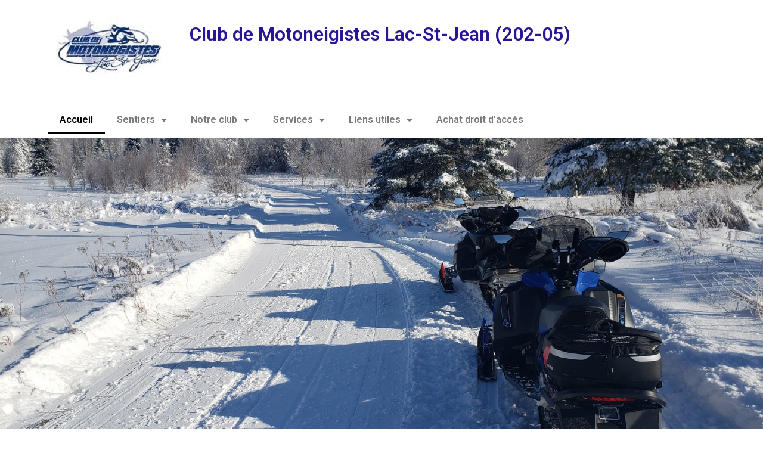

--- FILE ---
content_type: text/css
request_url: https://cmlsj.ca/wp-content/uploads/sites/33/elementor/css/post-84.css?ver=1766004902
body_size: 79
content:
.elementor-84 .elementor-element.elementor-element-27e84df{margin-top:-12px;margin-bottom:0px;}

--- FILE ---
content_type: text/css
request_url: https://cmlsj.ca/wp-content/uploads/sites/33/elementor/css/post-27.css?ver=1766004902
body_size: 741
content:
.elementor-widget-theme-site-logo .widget-image-caption{color:var( --e-global-color-text );font-family:var( --e-global-typography-text-font-family ), Sans-serif;font-weight:var( --e-global-typography-text-font-weight );}.elementor-bc-flex-widget .elementor-27 .elementor-element.elementor-element-e8a9e0a.elementor-column .elementor-widget-wrap{align-items:flex-start;}.elementor-27 .elementor-element.elementor-element-e8a9e0a.elementor-column.elementor-element[data-element_type="column"] > .elementor-widget-wrap.elementor-element-populated{align-content:flex-start;align-items:flex-start;}.elementor-27 .elementor-element.elementor-element-ca17c00 > .elementor-container > .elementor-column > .elementor-widget-wrap{align-content:flex-start;align-items:flex-start;}.elementor-27 .elementor-element.elementor-element-8d7a110{margin-top:20px;margin-bottom:0px;}.elementor-widget-theme-site-title .elementor-heading-title{font-family:var( --e-global-typography-primary-font-family ), Sans-serif;font-weight:var( --e-global-typography-primary-font-weight );color:var( --e-global-color-primary );}.elementor-27 .elementor-element.elementor-element-5b0a8cd .elementor-heading-title{color:#2A1598;}.elementor-widget-nav-menu .elementor-nav-menu .elementor-item{font-family:var( --e-global-typography-primary-font-family ), Sans-serif;font-weight:var( --e-global-typography-primary-font-weight );}.elementor-widget-nav-menu .elementor-nav-menu--main .elementor-item{color:var( --e-global-color-text );fill:var( --e-global-color-text );}.elementor-widget-nav-menu .elementor-nav-menu--main .elementor-item:hover,
					.elementor-widget-nav-menu .elementor-nav-menu--main .elementor-item.elementor-item-active,
					.elementor-widget-nav-menu .elementor-nav-menu--main .elementor-item.highlighted,
					.elementor-widget-nav-menu .elementor-nav-menu--main .elementor-item:focus{color:var( --e-global-color-accent );fill:var( --e-global-color-accent );}.elementor-widget-nav-menu .elementor-nav-menu--main:not(.e--pointer-framed) .elementor-item:before,
					.elementor-widget-nav-menu .elementor-nav-menu--main:not(.e--pointer-framed) .elementor-item:after{background-color:var( --e-global-color-accent );}.elementor-widget-nav-menu .e--pointer-framed .elementor-item:before,
					.elementor-widget-nav-menu .e--pointer-framed .elementor-item:after{border-color:var( --e-global-color-accent );}.elementor-widget-nav-menu{--e-nav-menu-divider-color:var( --e-global-color-text );}.elementor-widget-nav-menu .elementor-nav-menu--dropdown .elementor-item, .elementor-widget-nav-menu .elementor-nav-menu--dropdown  .elementor-sub-item{font-family:var( --e-global-typography-accent-font-family ), Sans-serif;font-weight:var( --e-global-typography-accent-font-weight );}.elementor-27 .elementor-element.elementor-element-83f6a0a{width:100%;max-width:100%;}.elementor-27 .elementor-element.elementor-element-83f6a0a > .elementor-widget-container{margin:0px 0px 0px 0px;padding:0px 0px 0px 0px;}.elementor-27 .elementor-element.elementor-element-83f6a0a .elementor-menu-toggle{margin-right:auto;}.elementor-27 .elementor-element.elementor-element-83f6a0a .elementor-nav-menu--main .elementor-item:hover,
					.elementor-27 .elementor-element.elementor-element-83f6a0a .elementor-nav-menu--main .elementor-item.elementor-item-active,
					.elementor-27 .elementor-element.elementor-element-83f6a0a .elementor-nav-menu--main .elementor-item.highlighted,
					.elementor-27 .elementor-element.elementor-element-83f6a0a .elementor-nav-menu--main .elementor-item:focus{color:var( --e-global-color-29a2f3e );fill:var( --e-global-color-29a2f3e );}.elementor-27 .elementor-element.elementor-element-83f6a0a .elementor-nav-menu--main:not(.e--pointer-framed) .elementor-item:before,
					.elementor-27 .elementor-element.elementor-element-83f6a0a .elementor-nav-menu--main:not(.e--pointer-framed) .elementor-item:after{background-color:var( --e-global-color-29a2f3e );}.elementor-27 .elementor-element.elementor-element-83f6a0a .e--pointer-framed .elementor-item:before,
					.elementor-27 .elementor-element.elementor-element-83f6a0a .e--pointer-framed .elementor-item:after{border-color:var( --e-global-color-29a2f3e );}.elementor-27 .elementor-element.elementor-element-83f6a0a .elementor-nav-menu--main .elementor-item.elementor-item-active{color:var( --e-global-color-29a2f3e );}.elementor-27 .elementor-element.elementor-element-83f6a0a .elementor-nav-menu--main:not(.e--pointer-framed) .elementor-item.elementor-item-active:before,
					.elementor-27 .elementor-element.elementor-element-83f6a0a .elementor-nav-menu--main:not(.e--pointer-framed) .elementor-item.elementor-item-active:after{background-color:var( --e-global-color-29a2f3e );}.elementor-27 .elementor-element.elementor-element-83f6a0a .e--pointer-framed .elementor-item.elementor-item-active:before,
					.elementor-27 .elementor-element.elementor-element-83f6a0a .e--pointer-framed .elementor-item.elementor-item-active:after{border-color:var( --e-global-color-29a2f3e );}@media(min-width:768px){.elementor-27 .elementor-element.elementor-element-3e2a0e0{width:20%;}.elementor-27 .elementor-element.elementor-element-e8a9e0a{width:80%;}}

--- FILE ---
content_type: text/css
request_url: https://cmlsj.ca/wp-content/uploads/sites/33/elementor/css/post-99.css?ver=1766004902
body_size: 1399
content:
.elementor-widget-heading .elementor-heading-title{font-family:var( --e-global-typography-primary-font-family ), Sans-serif;font-weight:var( --e-global-typography-primary-font-weight );color:var( --e-global-color-primary );}.elementor-99 .elementor-element.elementor-element-9dcf541{text-align:center;}.elementor-99 .elementor-element.elementor-element-9dcf541 .elementor-heading-title{color:var( --e-global-color-secondary );}.elementor-99 .elementor-element.elementor-element-e778d5e{text-align:center;}.elementor-99 .elementor-element.elementor-element-e778d5e .elementor-heading-title{color:var( --e-global-color-secondary );}.elementor-99 .elementor-element.elementor-element-2cd9c05e > .elementor-background-overlay{background-color:#001035;opacity:0.6;transition:background 0.3s, border-radius 0.3s, opacity 0.3s;}.elementor-99 .elementor-element.elementor-element-2cd9c05e:not(.elementor-motion-effects-element-type-background), .elementor-99 .elementor-element.elementor-element-2cd9c05e > .elementor-motion-effects-container > .elementor-motion-effects-layer{background-position:center center;background-size:cover;}.elementor-99 .elementor-element.elementor-element-2cd9c05e{transition:background 0.3s, border 0.3s, border-radius 0.3s, box-shadow 0.3s;padding:5px 0px 15px 0px;}.elementor-99 .elementor-element.elementor-element-16f6b903{text-align:left;}.elementor-99 .elementor-element.elementor-element-16f6b903 .elementor-heading-title{font-size:18px;font-weight:500;color:#ffffff;}.elementor-widget-icon-list .elementor-icon-list-item:not(:last-child):after{border-color:var( --e-global-color-text );}.elementor-widget-icon-list .elementor-icon-list-icon i{color:var( --e-global-color-primary );}.elementor-widget-icon-list .elementor-icon-list-icon svg{fill:var( --e-global-color-primary );}.elementor-widget-icon-list .elementor-icon-list-item > .elementor-icon-list-text, .elementor-widget-icon-list .elementor-icon-list-item > a{font-family:var( --e-global-typography-text-font-family ), Sans-serif;font-weight:var( --e-global-typography-text-font-weight );}.elementor-widget-icon-list .elementor-icon-list-text{color:var( --e-global-color-secondary );}.elementor-99 .elementor-element.elementor-element-d638649 .elementor-icon-list-items:not(.elementor-inline-items) .elementor-icon-list-item:not(:last-child){padding-block-end:calc(30px/2);}.elementor-99 .elementor-element.elementor-element-d638649 .elementor-icon-list-items:not(.elementor-inline-items) .elementor-icon-list-item:not(:first-child){margin-block-start:calc(30px/2);}.elementor-99 .elementor-element.elementor-element-d638649 .elementor-icon-list-items.elementor-inline-items .elementor-icon-list-item{margin-inline:calc(30px/2);}.elementor-99 .elementor-element.elementor-element-d638649 .elementor-icon-list-items.elementor-inline-items{margin-inline:calc(-30px/2);}.elementor-99 .elementor-element.elementor-element-d638649 .elementor-icon-list-items.elementor-inline-items .elementor-icon-list-item:after{inset-inline-end:calc(-30px/2);}.elementor-99 .elementor-element.elementor-element-d638649 .elementor-icon-list-icon i{transition:color 0.3s;}.elementor-99 .elementor-element.elementor-element-d638649 .elementor-icon-list-icon svg{transition:fill 0.3s;}.elementor-99 .elementor-element.elementor-element-d638649{--e-icon-list-icon-size:0px;--icon-vertical-offset:0px;}.elementor-99 .elementor-element.elementor-element-d638649 .elementor-icon-list-icon{padding-inline-end:0px;}.elementor-99 .elementor-element.elementor-element-d638649 .elementor-icon-list-item > .elementor-icon-list-text, .elementor-99 .elementor-element.elementor-element-d638649 .elementor-icon-list-item > a{font-size:14px;font-weight:300;}.elementor-99 .elementor-element.elementor-element-d638649 .elementor-icon-list-text{color:rgba(255,255,255,0.5);transition:color 0.3s;}.elementor-99 .elementor-element.elementor-element-5faf8c3b > .elementor-container > .elementor-column > .elementor-widget-wrap{align-content:center;align-items:center;}.elementor-99 .elementor-element.elementor-element-5faf8c3b{border-style:dotted;border-width:1px 0px 0px 0px;border-color:rgba(255,255,255,0.59);margin-top:20px;margin-bottom:0px;padding:0px 0px 0px 0px;}.elementor-99 .elementor-element.elementor-element-6866c70{text-align:center;}.elementor-99 .elementor-element.elementor-element-6866c70 .elementor-heading-title{font-size:18px;font-weight:500;color:#ffffff;}.elementor-99 .elementor-element.elementor-element-fd42f97 > .elementor-container > .elementor-column > .elementor-widget-wrap{align-content:center;align-items:center;}.elementor-99 .elementor-element.elementor-element-fd42f97{border-style:dotted;border-width:1px 0px 0px 0px;border-color:rgba(255,255,255,0.59);margin-top:0px;margin-bottom:0px;padding:20px 0px 0px 0px;}.elementor-99 .elementor-element.elementor-element-f7c60d2 .elementor-heading-title{font-size:13px;font-weight:300;line-height:1.5em;color:rgba(255,255,255,0.5);}.elementor-99 .elementor-element.elementor-element-5636bd8{text-align:right;}.elementor-99 .elementor-element.elementor-element-5636bd8 .elementor-heading-title{font-size:13px;font-weight:300;line-height:1.5em;color:rgba(255,255,255,0.5);}.elementor-99 .elementor-element.elementor-element-39bb145 > .elementor-background-overlay{background-color:#001035;opacity:0.6;transition:background 0.3s, border-radius 0.3s, opacity 0.3s;}.elementor-99 .elementor-element.elementor-element-39bb145:not(.elementor-motion-effects-element-type-background), .elementor-99 .elementor-element.elementor-element-39bb145 > .elementor-motion-effects-container > .elementor-motion-effects-layer{background-position:center center;background-size:cover;}.elementor-99 .elementor-element.elementor-element-39bb145{transition:background 0.3s, border 0.3s, border-radius 0.3s, box-shadow 0.3s;padding:5px 0px 15px 0px;}.elementor-99 .elementor-element.elementor-element-a01ab26{--grid-template-columns:repeat(0, auto);--icon-size:14px;--grid-column-gap:10px;--grid-row-gap:0px;}.elementor-99 .elementor-element.elementor-element-a01ab26 .elementor-widget-container{text-align:center;}.elementor-99 .elementor-element.elementor-element-a01ab26 .elementor-social-icon{background-color:#ffffff;--icon-padding:0.9em;}.elementor-99 .elementor-element.elementor-element-a01ab26 .elementor-social-icon i{color:#001444;}.elementor-99 .elementor-element.elementor-element-a01ab26 .elementor-social-icon svg{fill:#001444;}.elementor-99 .elementor-element.elementor-element-e76bf39{text-align:left;}.elementor-99 .elementor-element.elementor-element-e76bf39 .elementor-heading-title{font-size:18px;font-weight:500;color:#ffffff;}.elementor-99 .elementor-element.elementor-element-a4af1dd .elementor-icon-list-items:not(.elementor-inline-items) .elementor-icon-list-item:not(:last-child){padding-block-end:calc(30px/2);}.elementor-99 .elementor-element.elementor-element-a4af1dd .elementor-icon-list-items:not(.elementor-inline-items) .elementor-icon-list-item:not(:first-child){margin-block-start:calc(30px/2);}.elementor-99 .elementor-element.elementor-element-a4af1dd .elementor-icon-list-items.elementor-inline-items .elementor-icon-list-item{margin-inline:calc(30px/2);}.elementor-99 .elementor-element.elementor-element-a4af1dd .elementor-icon-list-items.elementor-inline-items{margin-inline:calc(-30px/2);}.elementor-99 .elementor-element.elementor-element-a4af1dd .elementor-icon-list-items.elementor-inline-items .elementor-icon-list-item:after{inset-inline-end:calc(-30px/2);}.elementor-99 .elementor-element.elementor-element-a4af1dd .elementor-icon-list-icon i{transition:color 0.3s;}.elementor-99 .elementor-element.elementor-element-a4af1dd .elementor-icon-list-icon svg{transition:fill 0.3s;}.elementor-99 .elementor-element.elementor-element-a4af1dd{--e-icon-list-icon-size:0px;--icon-vertical-offset:0px;}.elementor-99 .elementor-element.elementor-element-a4af1dd .elementor-icon-list-icon{padding-inline-end:0px;}.elementor-99 .elementor-element.elementor-element-a4af1dd .elementor-icon-list-item > .elementor-icon-list-text, .elementor-99 .elementor-element.elementor-element-a4af1dd .elementor-icon-list-item > a{font-size:14px;font-weight:300;}.elementor-99 .elementor-element.elementor-element-a4af1dd .elementor-icon-list-text{color:rgba(255,255,255,0.5);transition:color 0.3s;}.elementor-99 .elementor-element.elementor-element-26b8d6c > .elementor-container > .elementor-column > .elementor-widget-wrap{align-content:center;align-items:center;}.elementor-99 .elementor-element.elementor-element-26b8d6c{border-style:dotted;border-width:1px 0px 0px 0px;border-color:rgba(255,255,255,0.59);margin-top:20px;margin-bottom:0px;padding:0px 0px 0px 0px;}.elementor-99 .elementor-element.elementor-element-68f9691{text-align:center;}.elementor-99 .elementor-element.elementor-element-68f9691 .elementor-heading-title{font-size:18px;font-weight:500;color:#ffffff;}.elementor-99 .elementor-element.elementor-element-3ca6cf2{--grid-template-columns:repeat(0, auto);--icon-size:14px;--grid-column-gap:10px;--grid-row-gap:0px;}.elementor-99 .elementor-element.elementor-element-3ca6cf2 .elementor-widget-container{text-align:center;}.elementor-99 .elementor-element.elementor-element-3ca6cf2 .elementor-social-icon{background-color:#ffffff;--icon-padding:0.9em;}.elementor-99 .elementor-element.elementor-element-3ca6cf2 .elementor-social-icon i{color:#001444;}.elementor-99 .elementor-element.elementor-element-3ca6cf2 .elementor-social-icon svg{fill:#001444;}.elementor-99 .elementor-element.elementor-element-42c92e2 > .elementor-container > .elementor-column > .elementor-widget-wrap{align-content:center;align-items:center;}.elementor-99 .elementor-element.elementor-element-42c92e2{border-style:dotted;border-width:1px 0px 0px 0px;border-color:rgba(255,255,255,0.59);margin-top:0px;margin-bottom:0px;padding:20px 0px 0px 0px;}.elementor-99 .elementor-element.elementor-element-20de058 .elementor-heading-title{font-size:13px;font-weight:300;line-height:1.5em;color:rgba(255,255,255,0.5);}.elementor-99 .elementor-element.elementor-element-19384cc{text-align:right;}.elementor-99 .elementor-element.elementor-element-19384cc .elementor-heading-title{font-size:13px;font-weight:300;line-height:1.5em;color:rgba(255,255,255,0.5);}@media(max-width:1024px) and (min-width:768px){.elementor-99 .elementor-element.elementor-element-4e57317c{width:70%;}.elementor-99 .elementor-element.elementor-element-98ef0bf{width:70%;}.elementor-99 .elementor-element.elementor-element-65942e1{width:30%;}.elementor-99 .elementor-element.elementor-element-c056ec8{width:70%;}.elementor-99 .elementor-element.elementor-element-a3830fb{width:70%;}.elementor-99 .elementor-element.elementor-element-58e129b{width:30%;}}@media(max-width:1024px){.elementor-99 .elementor-element.elementor-element-2cd9c05e{padding:30px 20px 30px 20px;}.elementor-99 .elementor-element.elementor-element-d638649 .elementor-icon-list-item > .elementor-icon-list-text, .elementor-99 .elementor-element.elementor-element-d638649 .elementor-icon-list-item > a{font-size:13px;}.elementor-99 .elementor-element.elementor-element-39bb145{padding:30px 20px 30px 20px;}.elementor-99 .elementor-element.elementor-element-a01ab26 .elementor-social-icon{--icon-padding:0.5em;}.elementor-99 .elementor-element.elementor-element-a4af1dd .elementor-icon-list-item > .elementor-icon-list-text, .elementor-99 .elementor-element.elementor-element-a4af1dd .elementor-icon-list-item > a{font-size:13px;}.elementor-99 .elementor-element.elementor-element-3ca6cf2 .elementor-social-icon{--icon-padding:0.5em;}}@media(max-width:767px){.elementor-99 .elementor-element.elementor-element-2cd9c05e{padding:30px 20px 30px 20px;}.elementor-99 .elementor-element.elementor-element-74183177 > .elementor-element-populated{padding:0px 0px 0px 0px;}.elementor-99 .elementor-element.elementor-element-5d3c0590{width:50%;}.elementor-99 .elementor-element.elementor-element-5faf8c3b{margin-top:30px;margin-bottom:0px;}.elementor-99 .elementor-element.elementor-element-fd42f97{margin-top:30px;margin-bottom:0px;}.elementor-99 .elementor-element.elementor-element-5636bd8{text-align:left;}.elementor-99 .elementor-element.elementor-element-39bb145{padding:30px 20px 30px 20px;}.elementor-99 .elementor-element.elementor-element-dd4a1b4 > .elementor-element-populated{padding:0px 0px 0px 0px;}.elementor-99 .elementor-element.elementor-element-af4fab0{width:50%;}.elementor-99 .elementor-element.elementor-element-26b8d6c{margin-top:30px;margin-bottom:0px;}.elementor-99 .elementor-element.elementor-element-42c92e2{margin-top:30px;margin-bottom:0px;}.elementor-99 .elementor-element.elementor-element-19384cc{text-align:left;}}